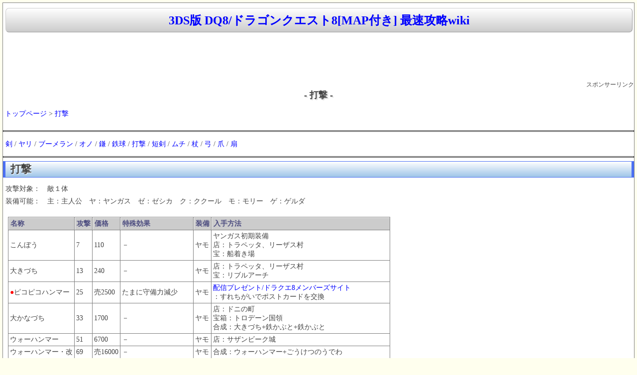

--- FILE ---
content_type: text/html
request_url: https://spwiki.net/3dsdq8/wikis/42.html
body_size: 3300
content:
<html lang="ja">
<head>
<title>打撃 | 3DS版 DQ8/ドラゴンクエスト8[MAP付き] 最速攻略wiki</title>
<meta http-equiv="content-type" content="text/html; charset=EUC-JP">
<meta http-equiv="content-style-type" content="text/css">
<meta name="viewport" content="width=device-width,initial-scale=1.0">
<link rel="start" href="https://spwiki.net/3dsdq8/">
<link rel="shortcut icon" href="https://spwiki.net/favicon.ico" type="image/vnd.microsoft.icon">
<link rel="stylesheet" href="https://spwiki.net/css/spwiki.min.css?4" type="text/css" media="screen" charset="Shift_JIS" />
<script async src="https://ajax.googleapis.com/ajax/libs/jquery/3.3.1/jquery.min.js"></script>
<script async src="https://www.googletagmanager.com/gtag/js?id=UA-154113923-1"></script>
<script>
  window.dataLayer = window.dataLayer || [];
  function gtag(){dataLayer.push(arguments);}
  gtag('js', new Date());
  gtag('config', 'UA-154113923-1');
</script>
<link href='https://pagead2.googlesyndication.com' rel='dns-prefetch'/>
<link href='https://googleads.g.doubleclick.net' rel='dns-prefetch'/>
<link href='https://tpc.googlesyndication.com' rel='dns-prefetch'/>
<link href='https://www.gstatic.com' rel='dns-prefetch'/>
<script>
(function(doc, win) {
  function main() {
    var ad = doc.createElement('script');
    ad.type = 'text/javascript';
    ad.async = true;
    ad.src = '//pagead2.googlesyndication.com/pagead/js/adsbygoogle.js';
    var sc = doc.getElementsByTagName('script')[0];
    sc.parentNode.insertBefore(ad, sc);
  }
  var lazyLoad = false;
  function onLazyLoad() {
    if (lazyLoad === false) {
      lazyLoad = true;
      win.removeEventListener('scroll', onLazyLoad);
      win.removeEventListener('mousemove', onLazyLoad);
      win.removeEventListener('mousedown', onLazyLoad);
      win.removeEventListener('touchstart', onLazyLoad);
      main();
    }
  }
  win.addEventListener('scroll', onLazyLoad);
  win.addEventListener('mousemove', onLazyLoad);
  win.addEventListener('mousedown', onLazyLoad);
  win.addEventListener('touchstart', onLazyLoad);
  win.addEventListener('load', function() {
    if (doc.documentElement.scrollTop != 0 || doc.body.scrollTop != 0) {
      onLazyLoad();
    }
  });
})(document, window);
</script>
<script>
  (adsbygoogle = window.adsbygoogle || []).push({
    google_ad_client: "ca-pub-9398453038262904",
    enable_page_level_ads: true
  });
</script>
</head>
<body>
<div id="waku">
<!--タイトル-->
<h1><a class=titlelink href="../index.html" title="3DS版 DQ8/ドラゴンクエスト8[MAP付き] 最速攻略wiki">3DS版 DQ8/ドラゴンクエスト8[MAP付き] 最速攻略wiki</a></h1>



<CENTER>
<style>
.rsp-header { width: 320px; height: 100px; }
@media(min-width: 500px) { .rsp-header { width: 468px; height: 60px; } }
@media(min-width: 730px) { .rsp-header { width: 728px; height: 90px; } }
</style>
<!-- rsp_header -->
<ins class="adsbygoogle rsp-header"
     style="display:inline-block"
     data-full-width-responsive="true"
     data-ad-client="ca-pub-9398453038262904"
     data-ad-slot="7544940478"></ins>
<script>
(adsbygoogle = window.adsbygoogle || []).push({});
</script>
<br><div Align=right><small>スポンサーリンク</small></div></CENTER>

<!--NAVI start-->
<!--NAVI end-->

<DIV class=clear></DIV>

<!--中央メニュー-->
<div id="topmiddle">
<!--ゲームソフト情報-->
</div>
<!--メニュー&更新履歴-->
<!--メニュー&更新履歴-->
<!--ゲームソフト情報-->
<!--ゲームソフト情報-->
<!--攻略wiki-->


<CENTER><H1 class="title">- 打撃 -</H1></CENTER>


<div id="body">
<br />&nbsp;<a href="../index.html">トップページ</a> > <a href="42.html">打撃</a><br /><br />
<hr class="full_hr" />
<p><a href="47.html">剣</a> / <a href="46.html">ヤリ</a> / <a href="45.html">ブーメラン</a> / <a href="44.html">オノ</a> / <a href="43.html">鎌</a> / <a href="187.html">鉄球</a> / <a href="42.html">打撃</a> / <a href="49.html">短剣</a> / <a href="50.html">ムチ</a> / <a href="51.html">杖</a> / <a href="52.html">弓</a> / <a href="171.html">爪</a> / <a href="172.html">扇</a></p>
<hr class="full_hr" />

<h2 class="title" id="content_1_0" paraedit_flag=on>打撃  <a class="anchor_super" id="e6e94ad6" href="42.html#e6e94ad6" title="e6e94ad6">◆</a></h2>
<p>攻撃対象：　敵１体<br />
装備可能：　主：主人公　ヤ：ヤンガス　ゼ：ゼシカ　ク：ククール　モ：モリー　ゲ：ゲルダ</p>
<br />
<div class="ie5"><table class="style_table" cellspacing="1" border="0"><thead><tr><td class="style_td">名称</td><td class="style_td">攻撃</td><td class="style_td">価格</td><td class="style_td">特殊効果</td><td class="style_td">装備</td><td class="style_td">入手方法</td></tr></thead><tbody><tr><td class="style_td">こんぼう</td><td class="style_td">7</td><td class="style_td">110</td><td class="style_td">－</td><td class="style_td">ヤモ</td><td class="style_td">ヤンガス初期装備<br />店：トラペッタ、リーザス村<br />宝：船着き場</td></tr><tr><td class="style_td">大きづち</td><td class="style_td">13</td><td class="style_td">240</td><td class="style_td">－</td><td class="style_td">ヤモ</td><td class="style_td">店：トラペッタ、リーザス村<br />宝：リブルアーチ</td></tr><tr><td class="style_td"><span style="color:red">●</span>ピコピコハンマー</td><td class="style_td">25</td><td class="style_td">売2500</td><td class="style_td">たまに守備力減少</td><td class="style_td">ヤモ</td><td class="style_td"><a href="204.html">配信プレゼント/ドラクエ8メンバーズサイト</a><br />：すれちがいでポストカードを交換</td></tr><tr><td class="style_td">大かなづち</td><td class="style_td">33</td><td class="style_td">1700</td><td class="style_td">－</td><td class="style_td">ヤモ</td><td class="style_td">店：ドニの町<br />宝箱：トロデーン国領<br />合成：大きづち+鉄かぶと+鉄かぶと</td></tr><tr><td class="style_td">ウォーハンマー</td><td class="style_td">51</td><td class="style_td">6700</td><td class="style_td">－</td><td class="style_td">ヤモ</td><td class="style_td">店：サザンビーク城</td></tr><tr><td class="style_td">ウォーハンマー・改</td><td class="style_td">69</td><td class="style_td">売16000</td><td class="style_td">－</td><td class="style_td">ヤモ</td><td class="style_td">合成：ウォーハンマー+ごうけつのうでわ</td></tr><tr><td class="style_td">メガトンハンマー</td><td class="style_td">108</td><td class="style_td">売55500</td><td class="style_td">会心の一撃が出やすい</td><td class="style_td">ヤモ</td><td class="style_td">合成：ウォーハンマー・改+はおうのオノ+オリハルコン</td></tr></tbody></table></div>
<br />&nbsp;<a href="../index.html">トップページ</a> > <a href="42.html">打撃</a><br /><br />スポンサーリンク<BR>
<style type="text/css">
.rsp336 { display:inline-block; width: 336px; height: 280px; }
@media (max-width: 335px) { .rsp336 { width: 300px; height: 250px; } }
</style>
<ins class="adsbygoogle rsp336"
   data-full-width-responsive="true"
   data-ad-client="ca-pub-9398453038262904"
   data-ad-slot="9276769674"></ins>
<script>(adsbygoogle = window.adsbygoogle || []).push({});</script><!-- kanrenad -->
<ins class="adsbygoogle"
     style="display:inline-block;width:336px;height:280px"
     data-ad-client="ca-pub-9398453038262904"
     data-ad-slot="5727197270"></ins>
<script>(adsbygoogle = window.adsbygoogle || []).push({});</script></div>

<!--攻略wiki-->


</div>
<!--中央メニュー-->
<!--SSS start-->

<div class="editmenu">
<a href="https://spwiki.net/33.html">プライバシーポリシー</a> | <a href="https://spwiki.net/34.html">当サイトについて</a>
</div>
<div class="editmenu">
<center><br>
<style>
.rsp_footer { width: 336px; height: 280px; }
@media(min-width: 800px) { .rsp_footer { width: 728px; height: 90px; } }
</style>
<!-- rsp1 -->
<ins class="adsbygoogle rsp_footer"
     style="display:inline-block"
     data-full-width-responsive="true"
     data-ad-client="ca-pub-9398453038262904"
     data-ad-slot="4129115272"></ins>
<script>
(adsbygoogle = window.adsbygoogle || []).push({});
</script>
</br></br></center></div>
<div id="footer">
株式会社スクウェア・エニックスに関わる画像の著作権、その他一切の知的財産権は、全て株式会社スクウェア・エニックスに帰属します。<br />Copyright (C) 2014-2026 <A href="https://spwiki.net/">spwiki.net</A> All Rights Reserved　
HTML更新日時：<time datetime="2026-02-01T22:36:17">2026-02-01 22:36:17</time><br />
</div>
<div id="page_top"><a href="42.html#"></a></div>
<script>
jQuery(function() {
    var pagetop = $('#page_top');   
    pagetop.hide();
    $(window).scroll(function () {
        if ($(this).scrollTop() > 100) {  //100pxスクロールしたら表示
            pagetop.fadeIn();
        } else {
            pagetop.fadeOut();
        }
    });
    pagetop.click(function () {
        $('body,html').animate({
            scrollTop: 0
        }, 500); //0.5秒かけてトップへ移動
        return false;
    });
});
</script>
</body>
</html>
